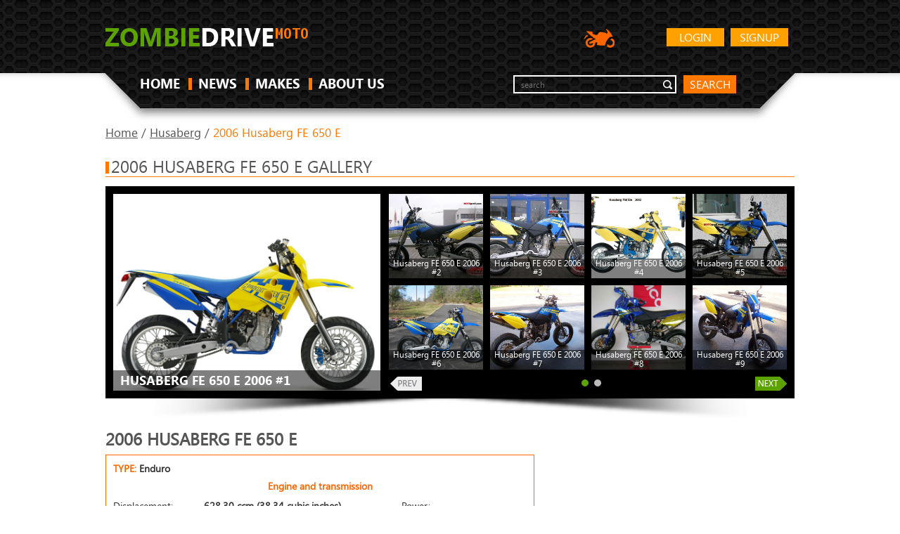

--- FILE ---
content_type: text/html; charset=UTF-8
request_url: https://moto.zombdrive.com/husaberg/2006-husaberg-fe-650-e.html
body_size: 6756
content:
<!DOCTYPE HTML>
<html>
<head><!--0.0783-->	<meta http-equiv="Content-Type" content="text/html; charset=utf-8">
	<meta name="description" content="2006 Husaberg FE 650 E specifications - Displacement, Engine type, Power and other.">
	<title>2006 Husaberg FE 650 E - Moto.ZombDrive.COM</title>
<!--	<link rel="stylesheet" href="https://maxcdn.bootstrapcdn.com/bootstrap/3.3.7/css/bootstrap.min.css" integrity="sha384-BVYiiSIFeK1dGmJRAkycuHAHRg32OmUcww7on3RYdg4Va+PmSTsz/K68vbdEjh4u" crossrigin="anonymous">-->
	<link rel="stylesheet" type="text/css" href="https://moto.zombdrive.com/files/css/fonts.css" />
	<link rel="stylesheet" type="text/css" href="https://moto.zombdrive.com/files/css/base.css" />
	<link rel="stylesheet" type="text/css" href="https://moto.zombdrive.com/style.css" />
	<link rel="stylesheet" type="text/css" href="https://moto.zombdrive.com/files/css/flexslider.css" />
	<link rel="stylesheet" type="text/css" href="https://moto.zombdrive.com/files/css/cusel.css" />
	<link rel="stylesheet" type="text/css" href="https://moto.zombdrive.com/files/css/parallaxSlider.css" />
	<!--[if lte IE 8]><link rel="stylesheet" type="text/css" href="https://moto.zombdrive.com/files/css/ie8.css" /><![endif]-->
	<!--[if lt IE 9]><script src="http://html5shiv.googlecode.com/svn/trunk/html5.js"></script><![endif]-->
	<script type="application/javascript" src="https://moto.zombdrive.com/files/js/jquery-1.8.3.min.js"></script>
	<script type="application/javascript" src="https://moto.zombdrive.com/files/js/scroll_top.js"></script>
	<script type="application/javascript" src="https://moto.zombdrive.com/files/js/scripts.js"></script>
	<script type="application/javascript" src="https://moto.zombdrive.com/files/js/search.js"></script>
</head>
<body>
<div class="sp"></div>
<div class="wrapper">
<!-- header -->
<header>
		<div class="wrap">
			<a href="https://moto.zombdrive.com" title="" class="logo"><img src="/files/img/logo.png" alt=""></a>
				<a href="https://moto.zombdrive.com/register.html" rel="nofollow" class="button float_r">Signup</a>
	<a href="https://moto.zombdrive.com/login.html" rel="nofollow" class="button float_r">Login</a>
<!--			<a href="http://zombdrive.com" title="Zombiedrive cars" class="nav-logo"><img src="/files/img/car-icon.png" alt="Zombiedrive cars"></a>-->
			<a title="Zombiedrive moto" class="nav-logo"><img src="/files/img/moto-icon.png" alt="Zombiedrive moto"></a>
			<div class="likes"></div>
			<div class="clearing"></div>
			<nav class="top_menu">
				<ul>
					<li class=""><a href="https://moto.zombdrive.com" title="home">HOME</a><span></span></li>
					<li class=""><a href="https://moto.zombdrive.com/articles/" title="last articles">NEWS</a><span></span></li>
					<li class=""><a href="https://moto.zombdrive.com/makes/" title="all makes">MAKES</a><span></span></li>
					<li class=""><a href="https://moto.zombdrive.com/html/about_us.html" title="about us">ABOUT US</a><span></span></li>
				</ul>
			</nav>
			<form action="#" method="post" class="search_form">
				<fieldset>
					<div class="input"><input type="text" id="gsearch" placeholder="search"></div>
					<a href="#" class="button2" onclick="window.open('//www.google.ru/search?q=site%3Ahttps%3A%2F%2Fmoto.zombdrive.com '+$('#gsearch').val());">search</a>
				</fieldset>
			</form>
			<div class="clearing"></div>
		</div>
	</header>
	<!-- /header -->
	<div class="body-container"><script type="application/javascript" src="https://moto.zombdrive.com/files/js/jquery.flexslider.js"></script> 
<script type="text/javascript" src="https://moto.zombdrive.com/files/js/cusel-fixed-min-2.5.js"></script>
<div class="content">
	<div class="wrap">
	<div class="breadcrumbs">
		<a href="https://moto.zombdrive.com" title="Home">Home</a> /
		<a href="https://moto.zombdrive.com/husaberg/" title="Home">Husaberg</a> /
		<span>2006 Husaberg FE 650 E</span>
	</div>
	<!-- gallery -->
	<div class="headline"><span></span><h2>2006 Husaberg FE 650 E gallery</h2></div>
	<div class="in_slider_shad">
		<div class="in_slider_bg">
						<div class="vehicle_photo">
				<a href="/image-trim/7492-husaberg-fe-650-e-2006-1.jpg.html" title="Husaberg FE 650 E 2006 #1"  onclick="document.location='https://moto.zombdrive.com/pic/get?url=husaberg-fe-650-e-2006-1.jpg'; return false;">
					<img src="/images600_/husaberg-fe-650-e-2006-1.jpg" alt="Husaberg FE 650 E 2006 #1" title="Husaberg FE 650 E 2006 #1"/>
					<img style="display:none;" src="/images/husaberg-fe-650-e-2006-1.jpg" alt="Husaberg FE 650 E 2006 #1"/>
					<span class="brand_name"><span>Husaberg FE 650 E 2006 #1</span></span>
				</a>
				<span class="big_image_add_links">
					<a href="/images800_/husaberg-fe-650-e-2006-1.jpg" title="Husaberg FE 650 E 2006 #1 - size 800">800</a>
					<a href="/images1024_/husaberg-fe-650-e-2006-1.jpg" title="Husaberg FE 650 E 2006 #1 - size 1024">1024</a>
					<a href="/images1280_/husaberg-fe-650-e-2006-1.jpg" title="Husaberg FE 650 E 2006 #1 - size 1280">1280</a>
					<a href="/images1600_/husaberg-fe-650-e-2006-1.jpg" title="Husaberg FE 650 E 2006 #1 - size 1600">1600</a>
					<a href="/images/husaberg-fe-650-e-2006-1.jpg" title="Husaberg FE 650 E 2006 #1">origin</a>
				</span>
			</div>
			<div class="in_slider">
				<div class="flexslider carousel">
					<div class="in_slider_side"></div>
					<ul class="slides">
											<li>
													<div class="preview">
								<a href="/image-trim/7492-husaberg-fe-650-e-2006-2.jpg.html" title="Husaberg FE 650 E 2006 #2"  onclick="document.location='https://moto.zombdrive.com/pic/get?url=husaberg-fe-650-e-2006-2.jpg'; return false;">
									<img src="/images250_/husaberg-fe-650-e-2006-2.jpg" alt="Husaberg FE 650 E 2006 #2" title="Husaberg FE 650 E 2006 #2"/>
									<img style="display:none;" src="/images/husaberg-fe-650-e-2006-2.jpg" alt="Husaberg FE 650 E 2006 #2"/>
								</a>
								<span class="add_links">
									<a href="/images800_/husaberg-fe-650-e-2006-2.jpg" title="Husaberg FE 650 E 2006 #2 - size 800">800</a>
									<a href="/images1024_/husaberg-fe-650-e-2006-2.jpg" title="Husaberg FE 650 E 2006 #2 - size 1024">1024</a>
									<a href="/images1280_/husaberg-fe-650-e-2006-2.jpg" title="Husaberg FE 650 E 2006 #2 - size 1280">1280</a>
									<a href="/images1600_/husaberg-fe-650-e-2006-2.jpg" title="Husaberg FE 650 E 2006 #2 - size 1600">1600</a>
									<a href="/images/husaberg-fe-650-e-2006-2.jpg" title="Husaberg FE 650 E 2006 #2">origin</a>
								</span>
								<span class="keyword">Husaberg FE 650 E 2006 #2</span>
							</div>
																				<div class="preview">
								<a href="/image-trim/7492-husaberg-fe-650-e-2006-3.jpg.html" title="Husaberg FE 650 E 2006 #3"  onclick="document.location='https://moto.zombdrive.com/pic/get?url=husaberg-fe-650-e-2006-3.jpg'; return false;">
									<img src="/images250_/husaberg-fe-650-e-2006-3.jpg" alt="Husaberg FE 650 E 2006 #3" title="Husaberg FE 650 E 2006 #3"/>
									<img style="display:none;" src="/images/husaberg-fe-650-e-2006-3.jpg" alt="Husaberg FE 650 E 2006 #3"/>
								</a>
								<span class="add_links">
									<a href="/images800_/husaberg-fe-650-e-2006-3.jpg" title="Husaberg FE 650 E 2006 #3 - size 800">800</a>
									<a href="/images1024_/husaberg-fe-650-e-2006-3.jpg" title="Husaberg FE 650 E 2006 #3 - size 1024">1024</a>
									<a href="/images1280_/husaberg-fe-650-e-2006-3.jpg" title="Husaberg FE 650 E 2006 #3 - size 1280">1280</a>
									<a href="/images1600_/husaberg-fe-650-e-2006-3.jpg" title="Husaberg FE 650 E 2006 #3 - size 1600">1600</a>
									<a href="/images/husaberg-fe-650-e-2006-3.jpg" title="Husaberg FE 650 E 2006 #3">origin</a>
								</span>
								<span class="keyword">Husaberg FE 650 E 2006 #3</span>
							</div>
																				<div class="preview">
								<a href="/image-trim/7492-husaberg-fe-650-e-2006-4.jpg.html" title="Husaberg FE 650 E 2006 #4"  onclick="document.location='https://moto.zombdrive.com/pic/get?url=husaberg-fe-650-e-2006-4.jpg'; return false;">
									<img src="/images250_/husaberg-fe-650-e-2006-4.jpg" alt="Husaberg FE 650 E 2006 #4" title="Husaberg FE 650 E 2006 #4"/>
									<img style="display:none;" src="/images/husaberg-fe-650-e-2006-4.jpg" alt="Husaberg FE 650 E 2006 #4"/>
								</a>
								<span class="add_links">
									<a href="/images800_/husaberg-fe-650-e-2006-4.jpg" title="Husaberg FE 650 E 2006 #4 - size 800">800</a>
									<a href="/images1024_/husaberg-fe-650-e-2006-4.jpg" title="Husaberg FE 650 E 2006 #4 - size 1024">1024</a>
									<a href="/images1280_/husaberg-fe-650-e-2006-4.jpg" title="Husaberg FE 650 E 2006 #4 - size 1280">1280</a>
									<a href="/images1600_/husaberg-fe-650-e-2006-4.jpg" title="Husaberg FE 650 E 2006 #4 - size 1600">1600</a>
									<a href="/images/husaberg-fe-650-e-2006-4.jpg" title="Husaberg FE 650 E 2006 #4">origin</a>
								</span>
								<span class="keyword">Husaberg FE 650 E 2006 #4</span>
							</div>
																				<div class="preview">
								<a href="/image-trim/7492-husaberg-fe-650-e-2006-5.jpg.html" title="Husaberg FE 650 E 2006 #5"  onclick="document.location='https://moto.zombdrive.com/pic/get?url=husaberg-fe-650-e-2006-5.jpg'; return false;">
									<img src="/images250_/husaberg-fe-650-e-2006-5.jpg" alt="Husaberg FE 650 E 2006 #5" title="Husaberg FE 650 E 2006 #5"/>
									<img style="display:none;" src="/images/husaberg-fe-650-e-2006-5.jpg" alt="Husaberg FE 650 E 2006 #5"/>
								</a>
								<span class="add_links">
									<a href="/images800_/husaberg-fe-650-e-2006-5.jpg" title="Husaberg FE 650 E 2006 #5 - size 800">800</a>
									<a href="/images1024_/husaberg-fe-650-e-2006-5.jpg" title="Husaberg FE 650 E 2006 #5 - size 1024">1024</a>
									<a href="/images1280_/husaberg-fe-650-e-2006-5.jpg" title="Husaberg FE 650 E 2006 #5 - size 1280">1280</a>
									<a href="/images1600_/husaberg-fe-650-e-2006-5.jpg" title="Husaberg FE 650 E 2006 #5 - size 1600">1600</a>
									<a href="/images/husaberg-fe-650-e-2006-5.jpg" title="Husaberg FE 650 E 2006 #5">origin</a>
								</span>
								<span class="keyword">Husaberg FE 650 E 2006 #5</span>
							</div>
																				<div class="preview">
								<a href="/image-trim/7492-husaberg-fe-650-e-2006-6.jpg.html" title="Husaberg FE 650 E 2006 #6"  onclick="document.location='https://moto.zombdrive.com/pic/get?url=husaberg-fe-650-e-2006-6.jpg'; return false;">
									<img src="/images250_/husaberg-fe-650-e-2006-6.jpg" alt="Husaberg FE 650 E 2006 #6" title="Husaberg FE 650 E 2006 #6"/>
									<img style="display:none;" src="/images/husaberg-fe-650-e-2006-6.jpg" alt="Husaberg FE 650 E 2006 #6"/>
								</a>
								<span class="add_links">
									<a href="/images800_/husaberg-fe-650-e-2006-6.jpg" title="Husaberg FE 650 E 2006 #6 - size 800">800</a>
									<a href="/images1024_/husaberg-fe-650-e-2006-6.jpg" title="Husaberg FE 650 E 2006 #6 - size 1024">1024</a>
									<a href="/images1280_/husaberg-fe-650-e-2006-6.jpg" title="Husaberg FE 650 E 2006 #6 - size 1280">1280</a>
									<a href="/images1600_/husaberg-fe-650-e-2006-6.jpg" title="Husaberg FE 650 E 2006 #6 - size 1600">1600</a>
									<a href="/images/husaberg-fe-650-e-2006-6.jpg" title="Husaberg FE 650 E 2006 #6">origin</a>
								</span>
								<span class="keyword">Husaberg FE 650 E 2006 #6</span>
							</div>
																				<div class="preview">
								<a href="/image-trim/7492-husaberg-fe-650-e-2006-7.jpg.html" title="Husaberg FE 650 E 2006 #7"  onclick="document.location='https://moto.zombdrive.com/pic/get?url=husaberg-fe-650-e-2006-7.jpg'; return false;">
									<img src="/images250_/husaberg-fe-650-e-2006-7.jpg" alt="Husaberg FE 650 E 2006 #7" title="Husaberg FE 650 E 2006 #7"/>
									<img style="display:none;" src="/images/husaberg-fe-650-e-2006-7.jpg" alt="Husaberg FE 650 E 2006 #7"/>
								</a>
								<span class="add_links">
									<a href="/images800_/husaberg-fe-650-e-2006-7.jpg" title="Husaberg FE 650 E 2006 #7 - size 800">800</a>
									<a href="/images1024_/husaberg-fe-650-e-2006-7.jpg" title="Husaberg FE 650 E 2006 #7 - size 1024">1024</a>
									<a href="/images1280_/husaberg-fe-650-e-2006-7.jpg" title="Husaberg FE 650 E 2006 #7 - size 1280">1280</a>
									<a href="/images1600_/husaberg-fe-650-e-2006-7.jpg" title="Husaberg FE 650 E 2006 #7 - size 1600">1600</a>
									<a href="/images/husaberg-fe-650-e-2006-7.jpg" title="Husaberg FE 650 E 2006 #7">origin</a>
								</span>
								<span class="keyword">Husaberg FE 650 E 2006 #7</span>
							</div>
																				<div class="preview">
								<a href="/image-trim/7492-husaberg-fe-650-e-2006-8.jpg.html" title="Husaberg FE 650 E 2006 #8"  onclick="document.location='https://moto.zombdrive.com/pic/get?url=husaberg-fe-650-e-2006-8.jpg'; return false;">
									<img src="/images250_/husaberg-fe-650-e-2006-8.jpg" alt="Husaberg FE 650 E 2006 #8" title="Husaberg FE 650 E 2006 #8"/>
									<img style="display:none;" src="/images/husaberg-fe-650-e-2006-8.jpg" alt="Husaberg FE 650 E 2006 #8"/>
								</a>
								<span class="add_links">
									<a href="/images800_/husaberg-fe-650-e-2006-8.jpg" title="Husaberg FE 650 E 2006 #8 - size 800">800</a>
									<a href="/images1024_/husaberg-fe-650-e-2006-8.jpg" title="Husaberg FE 650 E 2006 #8 - size 1024">1024</a>
									<a href="/images1280_/husaberg-fe-650-e-2006-8.jpg" title="Husaberg FE 650 E 2006 #8 - size 1280">1280</a>
									<a href="/images1600_/husaberg-fe-650-e-2006-8.jpg" title="Husaberg FE 650 E 2006 #8 - size 1600">1600</a>
									<a href="/images/husaberg-fe-650-e-2006-8.jpg" title="Husaberg FE 650 E 2006 #8">origin</a>
								</span>
								<span class="keyword">Husaberg FE 650 E 2006 #8</span>
							</div>
																				<div class="preview">
								<a href="/image-trim/7492-husaberg-fe-650-e-2006-9.jpg.html" title="Husaberg FE 650 E 2006 #9"  onclick="document.location='https://moto.zombdrive.com/pic/get?url=husaberg-fe-650-e-2006-9.jpg'; return false;">
									<img src="/images250_/husaberg-fe-650-e-2006-9.jpg" alt="Husaberg FE 650 E 2006 #9" title="Husaberg FE 650 E 2006 #9"/>
									<img style="display:none;" src="/images/husaberg-fe-650-e-2006-9.jpg" alt="Husaberg FE 650 E 2006 #9"/>
								</a>
								<span class="add_links">
									<a href="/images800_/husaberg-fe-650-e-2006-9.jpg" title="Husaberg FE 650 E 2006 #9 - size 800">800</a>
									<a href="/images1024_/husaberg-fe-650-e-2006-9.jpg" title="Husaberg FE 650 E 2006 #9 - size 1024">1024</a>
									<a href="/images1280_/husaberg-fe-650-e-2006-9.jpg" title="Husaberg FE 650 E 2006 #9 - size 1280">1280</a>
									<a href="/images1600_/husaberg-fe-650-e-2006-9.jpg" title="Husaberg FE 650 E 2006 #9 - size 1600">1600</a>
									<a href="/images/husaberg-fe-650-e-2006-9.jpg" title="Husaberg FE 650 E 2006 #9">origin</a>
								</span>
								<span class="keyword">Husaberg FE 650 E 2006 #9</span>
							</div>
													</li>
																	<li>
													<div class="preview">
								<a href="/image-trim/7492-husaberg-fe-650-e-2006-10.jpg.html" title="Husaberg FE 650 E 2006 #10"  onclick="document.location='https://moto.zombdrive.com/pic/get?url=husaberg-fe-650-e-2006-10.jpg'; return false;">
									<img src="/images250_/husaberg-fe-650-e-2006-10.jpg" alt="Husaberg FE 650 E 2006 #10" title="Husaberg FE 650 E 2006 #10"/>
									<img style="display:none;" src="/images/husaberg-fe-650-e-2006-10.jpg" alt="Husaberg FE 650 E 2006 #10"/>
								</a>
								<span class="add_links">
									<a href="/images800_/husaberg-fe-650-e-2006-10.jpg" title="Husaberg FE 650 E 2006 #10 - size 800">800</a>
									<a href="/images1024_/husaberg-fe-650-e-2006-10.jpg" title="Husaberg FE 650 E 2006 #10 - size 1024">1024</a>
									<a href="/images1280_/husaberg-fe-650-e-2006-10.jpg" title="Husaberg FE 650 E 2006 #10 - size 1280">1280</a>
									<a href="/images1600_/husaberg-fe-650-e-2006-10.jpg" title="Husaberg FE 650 E 2006 #10 - size 1600">1600</a>
									<a href="/images/husaberg-fe-650-e-2006-10.jpg" title="Husaberg FE 650 E 2006 #10">origin</a>
								</span>
								<span class="keyword">Husaberg FE 650 E 2006 #10</span>
							</div>
																				<div class="preview">
								<a href="/image-trim/7492-husaberg-fe-650-e-2006-11.jpg.html" title="Husaberg FE 650 E 2006 #11"  onclick="document.location='https://moto.zombdrive.com/pic/get?url=husaberg-fe-650-e-2006-11.jpg'; return false;">
									<img src="/images250_/husaberg-fe-650-e-2006-11.jpg" alt="Husaberg FE 650 E 2006 #11" title="Husaberg FE 650 E 2006 #11"/>
									<img style="display:none;" src="/images/husaberg-fe-650-e-2006-11.jpg" alt="Husaberg FE 650 E 2006 #11"/>
								</a>
								<span class="add_links">
									<a href="/images800_/husaberg-fe-650-e-2006-11.jpg" title="Husaberg FE 650 E 2006 #11 - size 800">800</a>
									<a href="/images1024_/husaberg-fe-650-e-2006-11.jpg" title="Husaberg FE 650 E 2006 #11 - size 1024">1024</a>
									<a href="/images1280_/husaberg-fe-650-e-2006-11.jpg" title="Husaberg FE 650 E 2006 #11 - size 1280">1280</a>
									<a href="/images1600_/husaberg-fe-650-e-2006-11.jpg" title="Husaberg FE 650 E 2006 #11 - size 1600">1600</a>
									<a href="/images/husaberg-fe-650-e-2006-11.jpg" title="Husaberg FE 650 E 2006 #11">origin</a>
								</span>
								<span class="keyword">Husaberg FE 650 E 2006 #11</span>
							</div>
																				<div class="preview">
								<a href="/image-trim/7492-husaberg-fe-650-e-2006-12.jpg.html" title="Husaberg FE 650 E 2006 #12"  onclick="document.location='https://moto.zombdrive.com/pic/get?url=husaberg-fe-650-e-2006-12.jpg'; return false;">
									<img src="/images250_/husaberg-fe-650-e-2006-12.jpg" alt="Husaberg FE 650 E 2006 #12" title="Husaberg FE 650 E 2006 #12"/>
									<img style="display:none;" src="/images/husaberg-fe-650-e-2006-12.jpg" alt="Husaberg FE 650 E 2006 #12"/>
								</a>
								<span class="add_links">
									<a href="/images800_/husaberg-fe-650-e-2006-12.jpg" title="Husaberg FE 650 E 2006 #12 - size 800">800</a>
									<a href="/images1024_/husaberg-fe-650-e-2006-12.jpg" title="Husaberg FE 650 E 2006 #12 - size 1024">1024</a>
									<a href="/images1280_/husaberg-fe-650-e-2006-12.jpg" title="Husaberg FE 650 E 2006 #12 - size 1280">1280</a>
									<a href="/images1600_/husaberg-fe-650-e-2006-12.jpg" title="Husaberg FE 650 E 2006 #12 - size 1600">1600</a>
									<a href="/images/husaberg-fe-650-e-2006-12.jpg" title="Husaberg FE 650 E 2006 #12">origin</a>
								</span>
								<span class="keyword">Husaberg FE 650 E 2006 #12</span>
							</div>
																				<div class="preview">
								<a href="/image-trim/7492-husaberg-fe-650-e-2006-13.jpg.html" title="Husaberg FE 650 E 2006 #13"  onclick="document.location='https://moto.zombdrive.com/pic/get?url=husaberg-fe-650-e-2006-13.jpg'; return false;">
									<img src="/images250_/husaberg-fe-650-e-2006-13.jpg" alt="Husaberg FE 650 E 2006 #13" title="Husaberg FE 650 E 2006 #13"/>
									<img style="display:none;" src="/images/husaberg-fe-650-e-2006-13.jpg" alt="Husaberg FE 650 E 2006 #13"/>
								</a>
								<span class="add_links">
									<a href="/images800_/husaberg-fe-650-e-2006-13.jpg" title="Husaberg FE 650 E 2006 #13 - size 800">800</a>
									<a href="/images1024_/husaberg-fe-650-e-2006-13.jpg" title="Husaberg FE 650 E 2006 #13 - size 1024">1024</a>
									<a href="/images1280_/husaberg-fe-650-e-2006-13.jpg" title="Husaberg FE 650 E 2006 #13 - size 1280">1280</a>
									<a href="/images1600_/husaberg-fe-650-e-2006-13.jpg" title="Husaberg FE 650 E 2006 #13 - size 1600">1600</a>
									<a href="/images/husaberg-fe-650-e-2006-13.jpg" title="Husaberg FE 650 E 2006 #13">origin</a>
								</span>
								<span class="keyword">Husaberg FE 650 E 2006 #13</span>
							</div>
																				<div class="preview">
								<a href="/image-trim/7492-husaberg-fe-650-e-2006-14.jpg.html" title="Husaberg FE 650 E 2006 #14"  onclick="document.location='https://moto.zombdrive.com/pic/get?url=husaberg-fe-650-e-2006-14.jpg'; return false;">
									<img src="/images250_/husaberg-fe-650-e-2006-14.jpg" alt="Husaberg FE 650 E 2006 #14" title="Husaberg FE 650 E 2006 #14"/>
									<img style="display:none;" src="/images/husaberg-fe-650-e-2006-14.jpg" alt="Husaberg FE 650 E 2006 #14"/>
								</a>
								<span class="add_links">
									<a href="/images800_/husaberg-fe-650-e-2006-14.jpg" title="Husaberg FE 650 E 2006 #14 - size 800">800</a>
									<a href="/images1024_/husaberg-fe-650-e-2006-14.jpg" title="Husaberg FE 650 E 2006 #14 - size 1024">1024</a>
									<a href="/images1280_/husaberg-fe-650-e-2006-14.jpg" title="Husaberg FE 650 E 2006 #14 - size 1280">1280</a>
									<a href="/images1600_/husaberg-fe-650-e-2006-14.jpg" title="Husaberg FE 650 E 2006 #14 - size 1600">1600</a>
									<a href="/images/husaberg-fe-650-e-2006-14.jpg" title="Husaberg FE 650 E 2006 #14">origin</a>
								</span>
								<span class="keyword">Husaberg FE 650 E 2006 #14</span>
							</div>
																			</li>
											</ul>
					<span class="flex_prev_inactive"></span>
					<span class="flex_next_inactive"></span>
				</div>
			</div>  
			<div class="clearing"></div>
		</div>
	</div>
	<!-- /gallery -->


	<!-- middle column -->
	<div class="mid_col">
		<h2 class="trim_title">2006 Husaberg FE 650 E</h2>
		<div class="trim">
			<span>TYPE: <span>Enduro</span></span>
			
			<table class="engine">
				<thead>
					<tr><th colspan="4">Engine and transmission</th></tr>
				</thead>
				<tbody>
					<tr>
						<td>Displacement:</td>
						<td>628.30 ccm (38.34 cubic inches)</td>
						<td>Power:</td>
						<td></td>
					</tr>
					<tr>
						<td>Engine type:</td>
						<td>Single cylinder, four-stroke</td>
						<td>Stroke:</td>
						<td></td>
					</tr>
					<tr>
						<td>Bore x stroke:</td>
						<td>100.0 x 80.0 mm (3.9 x 3.1 inches)</td>
						<td>Gearbox:</td>
						<td>6-speed</td>
					</tr>
					<tr>
						<td>Cooling system:</td>
						<td>Liquid</td>
						<td>Compression:</td>
						<td>11.8:1</td>
					</tr>
				</tbody>
			</table>
			
            			<table>
				<thead>
					<tr><th colspan="2">Physical measures and capacities</th></tr>
				</thead>
				<tbody>
					                    <tr>
						<td>Dry weight:</td>
						<td>109.0 kg (240.3 pounds)</td>
					</tr>
                                        					<tr>
						<td>Seat height:</td>
						<td>930 mm (36.6 inches) If adjustable, lowest setting.</td>
					</tr>
                                        					<tr>
						<td>Wheelbase:</td>
						<td>1,490 mm (58.7 inches)</td>
					</tr>
                    				</tbody>
			</table>
            			
            			<table>
				<thead>
					<tr><th colspan="2">Brakes, suspension, Frame and wheels</th></tr>
				</thead>
				<tbody>
                    					<tr>
						<td>Front tyre dimensions:</td>
						<td>90/90-21</td>
					</tr>
                                        					<tr>
						<td>Rear tyre dimensions:</td>
						<td>140/80-18</td>
					</tr>
                                        					<tr>
						<td>Front brakes:</td>
						<td>Single disc. Brembo two-piston floating caliper, stainless steel</td>
					</tr>
                                        					<tr>
						<td>Rear brakes:</td>
						<td>Single disc. Brembo single-piston floating caliper, stainless steel</td>
					</tr>
                    				</tbody>
			</table>
            			
            			<table>
				<thead>
					<tr><th colspan="2">Other specs</th></tr>
				</thead>
				<tbody>
                                        					<tr>
						<td>Starter:</td>
						<td>Electric & kick</td>
					</tr>
                                        				</tbody>
			</table>
            		</div>
		
		<!-- ads -->

		<!-- /ads -->
		<!-- News -->
		<div class="headline"><span></span><h2>News</h2></div>
		<ul class="news_list">
					<li>
				<a href="https://moto.zombdrive.com/articles/riding-off-roads-with-the-husaberg-fc-501.html" class="news_wrap">
					<span class="news_img"><img src="/images250_/husaberg-fc-501-1.jpg" alt="Riding off roads with the Husaberg FC 501" title="Riding off roads with the Husaberg FC 501"/></span>
					<span class="news_content">
						<strong><span></span>Riding off roads with the Husaberg FC 501</strong>
						<span class="date">2015-03-23 14:42:39</span>
						<span class="news_text">  
&nbsp;
There are many powerful bikes available, but only some to be able to fight difficult terrain roads. One of such bikes is the Husaberg FC 501 that gives the rider the desired power and control to smoothly cross►</span>
						<span class="read_more">Read more...</span>
					</span>
					<span class="clearing"></span>
				</a>
			</li>
					<li>
				<a href="https://moto.zombdrive.com/articles/clipic-bull-50-junior-or-just-a-pocket-bike.html" class="news_wrap">
					<span class="news_img"><img src="/images250_/clipic-bull-50-junior-1.jpg" alt="Clipic Bull 50 Junior, or just a "pocket bike"" title="Clipic Bull 50 Junior, or just a "pocket bike""/></span>
					<span class="news_content">
						<strong><span></span>Clipic Bull 50 Junior, or just a "pocket bike"</strong>
						<span class="date">2015-03-18 23:01:12</span>
						<span class="news_text">  The Clipic&nbsp;Bull 50 Junior is a mini bike which has a unique body. It is also known as a "pocket bike". It comes with few colours; some of them are white and red. The bike is very famous...</span>
						<span class="read_more">Read more...</span>
					</span>
					<span class="clearing"></span>
				</a>
			</li>
					<li>
				<a href="https://moto.zombdrive.com/articles/maico-md-250-wk-old-bikes-never-go-old.html" class="news_wrap">
					<span class="news_img"><img src="/images250_/maico-md-250-wk-1.jpg" alt="Maico MD 250 WK: Old Bikes Never Go Old" title="Maico MD 250 WK: Old Bikes Never Go Old"/></span>
					<span class="news_content">
						<strong><span></span>Maico MD 250 WK: Old Bikes Never Go Old</strong>
						<span class="date">2015-03-24 01:52:06</span>
						<span class="news_text">  &nbsp;
Maico MD 250 WK is built and designed to be a naked bike. Manufacturing of the bike had a long run in the industry from 1971 up until 1983. It is old-fashioned and even outdated, but collectors and...</span>
						<span class="read_more">Read more...</span>
					</span>
					<span class="clearing"></span>
				</a>
			</li>
					<li>
				<a href="https://moto.zombdrive.com/articles/aprilia-rs-125-becomes-even-better.html" class="news_wrap">
					<span class="news_img"><img src="/images250_/aprilia-rs-125-1.jpg" alt="Aprilia RS 125 becomes even better" title="Aprilia RS 125 becomes even better"/></span>
					<span class="news_content">
						<strong><span></span>Aprilia RS 125 becomes even better</strong>
						<span class="date">2015-03-18 16:59:11</span>
						<span class="news_text">  The Aprilia RS 125 has been used in the Grand Prix for the long time now. It was initially introduced in 1992 and has been improved since. Created by top company Aprilia, it has been developed with high-end...</span>
						<span class="read_more">Read more...</span>
					</span>
					<span class="clearing"></span>
				</a>
			</li>
				</ul>
		<!-- /News -->
		
		
		<!-- Popular -->
		<div class="headline"><span></span><h2>MOST POPULAR MOTORCYCLES</h2></div>		
		<ul class="cars_list">
					<li>
				<a href="https://moto.zombdrive.com/malaguti/malaguti-x3m-enduro-125/" title="Malaguti X3M Enduro 125">
					<img src="/images600_/malaguti-x3m-enduro-125-1.jpg" alt="Malaguti X3M Enduro 125" title="Malaguti X3M Enduro 125"/>
					<span>Malaguti X3M Enduro 125</span>
				</a>
			</li>
					<li>
				<a href="https://moto.zombdrive.com/malaguti/malaguti-dvd-50/" title="Malaguti DVD 50">
					<img src="/images600_/malaguti-dvd-50-1.jpg" alt="Malaguti DVD 50" title="Malaguti DVD 50"/>
					<span>Malaguti DVD 50</span>
				</a>
			</li>
					<li>
				<a href="https://moto.zombdrive.com/malaguti/malaguti-phantom-f12r-air-cooled/" title="Malaguti Phantom F12R Air Cooled">
					<img src="/images600_/malaguti-phantom-f12r-air-cooled-10.jpg" alt="Malaguti Phantom F12R Air Cooled" title="Malaguti Phantom F12R Air Cooled"/>
					<span>Malaguti Phantom F12R Air Cooled</span>
				</a>
			</li>
				</ul> 
		<div class="clearing"></div>
		<!-- /Popular -->
		
		<!-- Other moto in -->
		<div id="other_moto_in">
			<div class="headline2"><span></span><h2>Other motorcycles in 2006</h2></div>	
			<ul>
							<li><a href="https://moto.zombdrive.com/suzuki/2006-suzuki-gs-500.html">2006 Suzuki GS 500</a></li>
							<li><a href="https://moto.zombdrive.com/suzuki/2006-suzuki-gs-500f.html">2006 Suzuki GS 500F</a></li>
							<li><a href="https://moto.zombdrive.com/suzuki/2006-suzuki-gsr-600.html">2006 Suzuki GSR 600</a></li>
							<li><a href="https://moto.zombdrive.com/suzuki/2006-suzuki-gsx-1400.html">2006 Suzuki GSX 1400</a></li>
							<li><a href="https://moto.zombdrive.com/suzuki/2006-suzuki-gsx-750-f.html">2006 Suzuki GSX 750 F</a></li>
							<li><a href="https://moto.zombdrive.com/suzuki/2006-suzuki-gsx-r-1000.html">2006 Suzuki GSX-R 1000</a></li>
							<li><a href="https://moto.zombdrive.com/suzuki/2006-suzuki-gsx-r-600.html">2006 Suzuki GSX-R 600</a></li>
							<li><a href="https://moto.zombdrive.com/suzuki/2006-suzuki-gsx-r-600-20th-anniversary.html">2006 Suzuki GSX-R 600 20th Anniversary</a></li>
							<li><a href="https://moto.zombdrive.com/suzuki/2006-suzuki-gsx-r-750.html">2006 Suzuki GSX-R 750</a></li>
							<li><a href="https://moto.zombdrive.com/suzuki/2006-suzuki-gsx-r-750-20th-anniversary.html">2006 Suzuki GSX-R 750 20th Anniversary</a></li>
							<li><a href="https://moto.zombdrive.com/suzuki/2006-suzuki-gz250.html">2006 Suzuki GZ250</a></li>
							<li><a href="https://moto.zombdrive.com/suzuki/2006-suzuki-hayabusa-1300.html">2006 Suzuki Hayabusa 1300</a></li>
							<li><a href="https://moto.zombdrive.com/suzuki/2006-suzuki-hayabusa-1300-limited.html">2006 Suzuki Hayabusa 1300 Limited</a></li>
							<li><a href="https://moto.zombdrive.com/suzuki/2006-suzuki-intruder-125-lc.html">2006 Suzuki Intruder 125 LC</a></li>
							<li><a href="https://moto.zombdrive.com/suzuki/2006-suzuki-intruder-c800.html">2006 Suzuki Intruder C800</a></li>
							<li><a href="https://moto.zombdrive.com/suzuki/2006-suzuki-intruder-m1800r.html">2006 Suzuki Intruder M1800R</a></li>
							<li><a href="https://moto.zombdrive.com/suzuki/2006-suzuki-intruder-m800.html">2006 Suzuki Intruder M800</a></li>
							<li><a href="https://moto.zombdrive.com/suzuki/2006-suzuki-jr-50.html">2006 Suzuki JR 50</a></li>
							<li><a href="https://moto.zombdrive.com/suzuki/2006-suzuki-katana-600.html">2006 Suzuki Katana 600</a></li>
							<li><a href="https://moto.zombdrive.com/suzuki/2006-suzuki-katana-750.html">2006 Suzuki Katana 750</a></li>
						</ul>
		</div>  
		<!-- /Other moto in --> 
	</div>


	<!-- right column -->
	<aside class="right_col">
		<!-- ads -->
		<div style="min-height: 310px; text-align: right;">

<script async src="https://pagead2.googlesyndication.com/pagead/js/adsbygoogle.js?client=ca-pub-7732841153023037"
     crossorigin="anonymous"></script>
<!-- верт -->
<ins class="adsbygoogle"
     style="display:block"
     data-ad-client="ca-pub-7732841153023037"
     data-ad-slot="3957490135"
     data-ad-format="auto"
     data-full-width-responsive="true"></ins>
<script>
     (adsbygoogle = window.adsbygoogle || []).push({});
</script>

		</div>

		<!-- /ads -->
		
		<!-- Search a motorcycle -->
		<script>
			$(function(){
				search_makes();
			});
		</script>
		<div class="headline2" style="margin-top:15px;"><span></span><h3>Search a motorcycle</h3></div>
		<div class="random_photo">
			<div class="random_bg">
				<div class="random_in">
					<form  method="post" class="search_car_form">
						<fieldset>
							<div class="lineForm">
							<select class="sel80" name="search_make" id="search_make" onchange="search_models(this.value)">
								<option value="0">Select a Make</option>
							</select>
						  </div>	
						  <div class="lineForm">
							<select class="sel80" name="search_model" id="search_model" onchange="search_years(this.value)">
								<option value="0">Select a Model</option>
							</select>
						  </div>	
						  <div class="lineForm sel_sm">
							<select class="sel80" name="search_year" id="search_year">
								<option value="0">Select a Year</option>
							</select>
						  </div>	
						  <a href="#" title="" class="button2" onclick="search_motorcycle();">GO</a>
						  <div class="clearing"></div>
						</fieldset>
					</form>
				</div>
			</div>
		</div>
		<!-- /Search a motorcycle -->
		
		<!-- Latest motorcycles -->
				<div class="grey_bg2">
			<div class="headline2"><span></span><h3>Latest by Husaberg</h3></div>
			<ul class="cars_list latest">
							<li>
					<a href="https://moto.zombdrive.com/husaberg/1996-husaberg-fe-350-elduro.html" title="1996 Husaberg FE 350 Elduro">
						<img src="/images600_/husaberg-fe-350-elduro-1996-1.jpg" alt="1996 Husaberg FE 350 Elduro" title="1996 Husaberg FE 350 Elduro">
						<span>1996 Husaberg FE 350 Elduro</span>
					</a>
				</li>
							<li>
					<a href="https://moto.zombdrive.com/husaberg/1996-husaberg-fe-400-elduro.html" title="1996 Husaberg FE 400 Elduro">
						<img src="/images600_/husaberg-fe-400-elduro-1996-1.jpg" alt="1996 Husaberg FE 400 Elduro" title="1996 Husaberg FE 400 Elduro">
						<span>1996 Husaberg FE 400 Elduro</span>
					</a>
				</li>
							<li>
					<a href="https://moto.zombdrive.com/husaberg/1996-husaberg-fe-501-elduro.html" title="1996 Husaberg FE 501 Elduro">
						<img src="/images600_/husaberg-fe-501-elduro-1996-1.jpg" alt="1996 Husaberg FE 501 Elduro" title="1996 Husaberg FE 501 Elduro">
						<span>1996 Husaberg FE 501 Elduro</span>
					</a>
				</li>
						</ul>
		</div> 
				<!-- /Latest motorcycles -->
		
		<!-- Random photo of the day -->
		<div class="headline2"><span></span><h3>Random photo of the day</h3></div>
		<div class="random_photo">
		  <div class="random_bg">
			<div class="random_in">
			  <a href="/image-model/7683-veli-zq-1508-13.jpg.html" title="Veli ZQ 150-8">
				<img src="/images600_/veli-zq-1508-13.jpg" alt="Veli ZQ 150-8" title="Veli ZQ 150-8"/>
				<span>Veli ZQ 150-8</span>
			  </a>
			</div>
		  </div>
		</div> 
		<!-- /Random photo of the day -->
		
		<!-- See also -->
		<div class="grey_bg2">
			<div class="headline2"><span></span><h3>See Also</h3></div>
			<ul class="cars_list latest">
							<li>
					<a href="https://moto.zombdrive.com/honda/2009-honda-trx250x.html" title="2009 Honda TRX250X">
						<img src="/images600_/honda-trx250x-2009-1.jpg" alt="2009 Honda TRX250X" title="2009 Honda TRX250X">
						<span>2009 Honda TRX250X</span>
					</a>
				</li>
							<li>
					<a href="https://moto.zombdrive.com/honda/2009-honda-trx300x.html" title="2009 Honda TRX300X">
						<img src="/images600_/honda-trx300x-2009-1.jpg" alt="2009 Honda TRX300X" title="2009 Honda TRX300X">
						<span>2009 Honda TRX300X</span>
					</a>
				</li>
							<li>
					<a href="https://moto.zombdrive.com/honda/2009-honda-trx400x.html" title="2009 Honda TRX400X">
						<img src="/images600_/honda-trx400x-2009-1.jpg" alt="2009 Honda TRX400X" title="2009 Honda TRX400X">
						<span>2009 Honda TRX400X</span>
					</a>
				</li>
						</ul>
		</div> 
		<!-- /See also -->
	</aside>
	</div>
</div>
<div class="foot_top">
	<div class="wrap">
		<div class="top"><a id="w2b-StoTop" class="hash">TOP</a></div>
		
<div class="headline"><span></span><h2>makes</h2></div>
<div>
	<ul class="brands_list">
			<li><a href="https://moto.zombdrive.com/aprilia/" title="Aprilia">Aprilia</a></li>
				<li><a href="https://moto.zombdrive.com/atk/" title="ATK">ATK</a></li>
				<li><a href="https://moto.zombdrive.com/bajaj/" title="Bajaj">Bajaj</a></li>
				<li><a href="https://moto.zombdrive.com/benelli/" title="Benelli">Benelli</a></li>
				<li><a href="https://moto.zombdrive.com/bmw/" title="BMW">BMW</a></li>
				<li><a href="https://moto.zombdrive.com/bsa/" title="BSA">BSA</a></li>
				<li><a href="https://moto.zombdrive.com/buell/" title="Buell">Buell</a></li>
					</ul><ul class="brands_list">
				<li><a href="https://moto.zombdrive.com/can-am/" title="Can-Am">Can-Am</a></li>
				<li><a href="https://moto.zombdrive.com/dafra/" title="Dafra">Dafra</a></li>
				<li><a href="https://moto.zombdrive.com/derbi/" title="Derbi">Derbi</a></li>
				<li><a href="https://moto.zombdrive.com/ducati/" title="Ducati">Ducati</a></li>
				<li><a href="https://moto.zombdrive.com/enfield/" title="Enfield">Enfield</a></li>
				<li><a href="https://moto.zombdrive.com/generic/" title="Generic">Generic</a></li>
				<li><a href="https://moto.zombdrive.com/gilera/" title="Gilera">Gilera</a></li>
					</ul><ul class="brands_list">
				<li><a href="https://moto.zombdrive.com/harley-davidson/" title="Harley-Davidson">Harley-Davidson</a></li>
				<li><a href="https://moto.zombdrive.com/honda/" title="Honda">Honda</a></li>
				<li><a href="https://moto.zombdrive.com/hyosung/" title="Hyosung">Hyosung</a></li>
				<li><a href="https://moto.zombdrive.com/indian/" title="Indian">Indian</a></li>
				<li><a href="https://moto.zombdrive.com/jawa/" title="Jawa">Jawa</a></li>
				<li><a href="https://moto.zombdrive.com/kawasaki/" title="Kawasaki">Kawasaki</a></li>
				<li><a href="https://moto.zombdrive.com/keeway/" title="Keeway">Keeway</a></li>
					</ul><ul class="brands_list">
				<li><a href="https://moto.zombdrive.com/ktm/" title="KTM">KTM</a></li>
				<li><a href="https://moto.zombdrive.com/kymco/" title="Kymco">Kymco</a></li>
				<li><a href="https://moto.zombdrive.com/lambretta/" title="Lambretta">Lambretta</a></li>
				<li><a href="https://moto.zombdrive.com/lml/" title="LML">LML</a></li>
				<li><a href="https://moto.zombdrive.com/mbk/" title="MBK">MBK</a></li>
				<li><a href="https://moto.zombdrive.com/mondial/" title="Mondial">Mondial</a></li>
				<li><a href="https://moto.zombdrive.com/moto-guzzi/" title="Moto Guzzi">Moto Guzzi</a></li>
					</ul><ul class="brands_list">
				<li><a href="https://moto.zombdrive.com/motus/" title="Motus">Motus</a></li>
				<li><a href="https://moto.zombdrive.com/mv-agusta/" title="MV Agusta">MV Agusta</a></li>
				<li><a href="https://moto.zombdrive.com/mz/" title="MZ">MZ</a></li>
				<li><a href="https://moto.zombdrive.com/norton/" title="Norton">Norton</a></li>
				<li><a href="https://moto.zombdrive.com/piaggio/" title="Piaggio">Piaggio</a></li>
				<li><a href="https://moto.zombdrive.com/shineray/" title="Shineray">Shineray</a></li>
				<li><a href="https://moto.zombdrive.com/simson/" title="Simson">Simson</a></li>
					</ul><ul class="brands_list">
				<li><a href="https://moto.zombdrive.com/sym/" title="Sym">Sym</a></li>
				<li><a href="https://moto.zombdrive.com/triumph/" title="Triumph">Triumph</a></li>
				<li><a href="https://moto.zombdrive.com/tvs/" title="TVS">TVS</a></li>
				<li><a href="https://moto.zombdrive.com/vespa/" title="Vespa">Vespa</a></li>
				<li><a href="https://moto.zombdrive.com/victory/" title="Victory">Victory</a></li>
				<li><a href="https://moto.zombdrive.com/yamaha/" title="Yamaha">Yamaha</a></li>
				<li><a href="https://moto.zombdrive.com/makes/" title="view all" style="color:#ff7800;">View All</a></li>
	</ul>
</div>
	</div>
</div>
</div>
</div>
<!-- footer -->
<footer>
	<div class="foot_bottom">
		<div class="wrap">
			<p class="copy">moto.zombdrive.com 2026</p>
			<ul class="foot_nav">
				<li><a href="https://moto.zombdrive.com/contacts.html" title="">Contacts</a>
				<li><a href="https://moto.zombdrive.com/html/about_us.html" title="">About Us</a>
				<li><a href="https://moto.zombdrive.com/html/terms.html" title="">Terms</a>
				<li><a href="https://moto.zombdrive.com/html/privacy.html" title="">Privacy Policy</a>
			</ul>
			<div class="social_icons"></div>
			<div class="clearing"></div>
		</div>
	</div>
</footer>
<!-- /footer -->
<!-- Yandex.Metrika counter -->
<script type="text/javascript" >
   (function(m,e,t,r,i,k,a){m[i]=m[i]||function(){(m[i].a=m[i].a||[]).push(arguments)};
   m[i].l=1*new Date();
   for (var j = 0; j < document.scripts.length; j++) {if (document.scripts[j].src === r) { return; }}
   k=e.createElement(t),a=e.getElementsByTagName(t)[0],k.async=1,k.src=r,a.parentNode.insertBefore(k,a)})
   (window, document, "script", "https://mc.yandex.ru/metrika/tag.js", "ym");

   ym(101504136, "init", {
        clickmap:true,
        trackLinks:true,
        accurateTrackBounce:true
   });
</script>
<noscript><div><img src="https://mc.yandex.ru/watch/101504136" style="position:absolute; left:-9999px;" alt="" /></div></noscript>
<!-- /Yandex.Metrika counter -->

<img style="display:none;" src="/s.gif?ref=&uri=%2Fhusaberg%2F2006-husaberg-fe-650-e.html&t=1769308228&"/><script defer src="https://static.cloudflareinsights.com/beacon.min.js/vcd15cbe7772f49c399c6a5babf22c1241717689176015" integrity="sha512-ZpsOmlRQV6y907TI0dKBHq9Md29nnaEIPlkf84rnaERnq6zvWvPUqr2ft8M1aS28oN72PdrCzSjY4U6VaAw1EQ==" data-cf-beacon='{"version":"2024.11.0","token":"7cdbbdce7682454dacc20e30095c2b1a","r":1,"server_timing":{"name":{"cfCacheStatus":true,"cfEdge":true,"cfExtPri":true,"cfL4":true,"cfOrigin":true,"cfSpeedBrain":true},"location_startswith":null}}' crossorigin="anonymous"></script>
</body>
</html>



--- FILE ---
content_type: text/html; charset=utf-8
request_url: https://www.google.com/recaptcha/api2/aframe
body_size: 264
content:
<!DOCTYPE HTML><html><head><meta http-equiv="content-type" content="text/html; charset=UTF-8"></head><body><script nonce="ypsVbEdbHaVfhMT3dS2igw">/** Anti-fraud and anti-abuse applications only. See google.com/recaptcha */ try{var clients={'sodar':'https://pagead2.googlesyndication.com/pagead/sodar?'};window.addEventListener("message",function(a){try{if(a.source===window.parent){var b=JSON.parse(a.data);var c=clients[b['id']];if(c){var d=document.createElement('img');d.src=c+b['params']+'&rc='+(localStorage.getItem("rc::a")?sessionStorage.getItem("rc::b"):"");window.document.body.appendChild(d);sessionStorage.setItem("rc::e",parseInt(sessionStorage.getItem("rc::e")||0)+1);localStorage.setItem("rc::h",'1769308234359');}}}catch(b){}});window.parent.postMessage("_grecaptcha_ready", "*");}catch(b){}</script></body></html>

--- FILE ---
content_type: text/css
request_url: https://moto.zombdrive.com/files/css/cusel.css
body_size: 1181
content:
@charset "utf-8";
/*
	styles for select
*/

.lineForm{
  float:right;
}

.sel80{
  float:right;
	width: 120px;
}

.search_car_form .sel80{
  float:none;
  margin-bottom:10px;
  width:301px;
}

.search_car_form .sel_sm{
  float:left;
  width:121px;
}

.search_car_form .sel_sm .sel80{
  width:121px;
}

.model_info .lineForm{
  float:none;
}

.model_info .lineForm .sel80{
  float:none;
  width:280px;
}

.cusel,
.cuselFrameRight,
.jScrollPaneDrag,
.jScrollArrowUp,
.jScrollArrowDown {
	background: url(../img/selects-2.png) no-repeat;
}
.cusel { /* общий вид селекта включая стрелку справа */
	height: 25px;
	background-position: left top;
	display: inline-block;
	position: relative;
	cursor: pointer;
	color:#555555;
	font: 12px/13px segoeui, Arial, Helvetica, sans-serif;
	z-index: 1;
}
.cuselFrameRight { /* левая чсть селект. обыно скругление и левая граница */
	position: absolute;
	z-index: 2;
	top: 0;
	right: 0;
	height: 100%;
	width: 22px;
	background-position: right top;
}

.cuselText { /* контейнер для отображенного текста селект */
	height: 14px;
	padding: 6px 0 2px 7px; /* подбираем отступы и высоту для видимого текста в селекте */
	cursor: pointer;
	overflow: hidden;
	position: relative;
	z-index: 1;
  color:#555555;
	font: 12px/15px segoeui, Arial, Helvetica, sans-serif; /* шрифты */
	position: absolute;
	top: 0;
	left: 0;
  white-space:nowrap;
  text-overflow:ellipsis;
  overflow:hidden;
  width:86px;
}
.search_car_form .sel80 .cuselText{
  width:267px;
}
.search_car_form .sel_sm .cuselText{
 	width:87px; 
}
.model_info .lineForm .sel80 .cuselText{
 	width:246px; 
}

* html .cuselText { /* высота блока для текста для ие6 */
	height: 22px;
}
.cusel span { /* оформление оптиона */
	display: block;
	cursor: pointer;
	white-space: normal;
	padding: 6px 12px 6px 6px; /* паддинг справа - это отступ текста от ползунка */
	zoom: 1;
}
.cusel span:hover,
.cusel .cuselOptHover { /* реакция оптиона на наведение */
	background: #f7f8fa;
	color: #5ca200;
}
.cusel .cuselActive, .cusel .cuselActive:hover { /* оформление активного оптиона в списке */
	background: #dddddd;
	color: #494949;
	cursor: default;
}

/*
	styles for focus and hover
*/
.cusel:hover,
.cusel:hover .cuselFrameRight,
.cuselFocus,
.cuselFocus .cuselFrameRight,
.cusel:focus,
.cusel:focus .cuselFrameRight {
	background-image: url(../img/selects-2.png);
  outline:none;
}


/*
	styles for disabled select
*/
.classDisCusel,
.classDisCusel .cuselFrameRight {
	background-image: url(../img/selects-2-dis.png) !important;
	cursor: default;
	color: #d1d1d1;
}
.classDisCusel .cuselText {
	cursor: default;
}
.classDisCusel .cuselText{
  color:#d1d1d1;
}

/*
	styles for open
*/
.cuselOpen,
.cuselOpen .cuselFrameRight{
	z-index: 999;
  background-image: url(../img/selects-focus.png) !important;
}

.cuselOpen .cuselText{
  color:#c9c9c9;
}


/*
	styles for scrollbar
*/
.cusel .cusel-scroll-wrap { /* контейнер для блока с прокруткой */
	display: block;
	visibility: hidden;
	position: absolute;
	left: 0;
	top: 100%;
	background: #fff; /* фон выпадающего списка */
	min-width: 100%;
	width: auto;
}
.cusel .jScrollPaneContainer {
	position: relative;
	overflow: hidden;
	z-index: 5;
	border:1px solid #5ca200; /* границы выпадающего спиcка */
  border-top:0px;
}

.cusel .jScrollPaneTrack { /* трек для ползунка прокрутки */
	height: 100%;
	width: 10px !important;
	background: url(../img/scrollTrack.png) repeat-y;
	position: absolute;
	top: 0;
	right: 0px;
}
.cusel .jScrollPaneDrag { /* ползунок */
	position: absolute;
	background-position: -40px -25px;
	cursor: pointer;
	width: 6px !important;
	height: 26px !important;
	right: 2px;
	
}

.cusel .jScrollPaneDragTop {
	position: absolute;
	top: 0;
	left: 0;
	overflow: hidden;
}
.cusel .jScrollPaneDragBottom {
	position: absolute;
	bottom: 0;
	left: 0;
	overflow: hidden;
}
.cusel .jScrollArrowUp { /* стрелка вверх */
	position: absolute;
	top: 0;
	right: 0px;
	width: 26px;
	height: 12px;
	cursor: pointer;
	background-position: -2px -26px;
	overflow: hidden;
}
.cusel .jScrollArrowDown { /* стрелка вниз */
	width: 25px;
	height: 12px;
	position: absolute;
	top: auto;
	bottom: 0;
	right: 0px;
	cursor: pointer;
	background-position: -21px -26px;
	overflow: hidden;
}

.cusel-scroll-pane{
  padding-right:0px !important;
}
